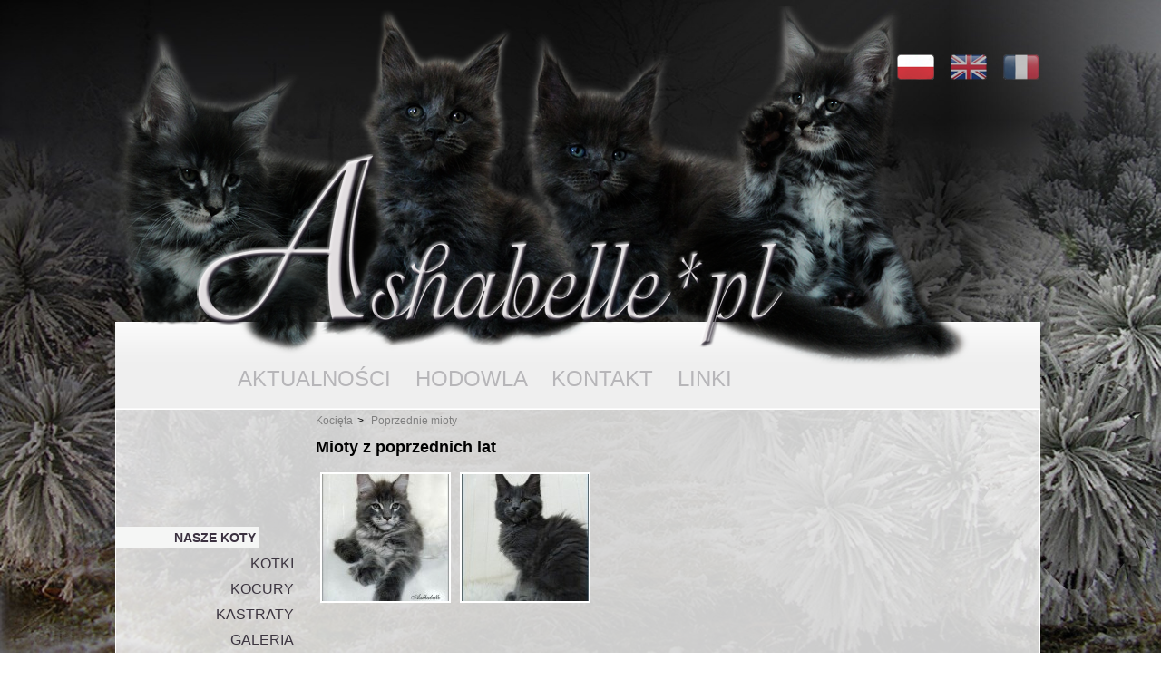

--- FILE ---
content_type: text/html; charset=UTF-8
request_url: http://www.ashabelle.pl/kocieta/poprzednie-mioty.html
body_size: 2096
content:
<!DOCTYPE html PUBLIC "-//W3C//DTD XHTML 1.0 Transitional//EN" "http://www.w3.org/TR/xhtml1/DTD/xhtml1-transitional.dtd">
<html xmlns="http://www.w3.org/1999/xhtml">
<head>
	<base href="http://www.ashabelle.pl/" />
	<title>Poprzednie mioty</title>	<meta http-equiv="Content-Type" content="text/html; charset=UTF-8" >
<meta name="keywords" content="" >
<meta name="description" content="" >	
	<meta http-equiv="Content-Type" content="text/html; charset=utf-8" />

	<link href="/css/style.css" rel="stylesheet" />
	<link href="/js/jquery-ui/jquery-ui-1.9.2.custom.min.css" rel="stylesheet" />

	<script src="/js/jquery.min.js"></script>
	<script src="/js/jquery-ui/jquery-ui-1.9.2.custom.min.js"></script>
	
	<script type="text/javascript" src="/js/Galery/fancyapps-fancyBox-e4836f7/source/jquery.fancybox.js?v=2.1.3"></script>
	<link rel="stylesheet" type="text/css" href="/js/Galery/fancyapps-fancyBox-e4836f7/source/jquery.fancybox.css?v=2.1.2" media="screen" />	
	
	<link rel="stylesheet" type="text/css" href="js/Galery/fancyapps-fancyBox-e4836f7/source/helpers/jquery.fancybox-thumbs.css?v=1.0.7" />
	<script type="text/javascript" src="/js/Galery/fancyapps-fancyBox-e4836f7/source/helpers/jquery.fancybox-thumbs.js?v=1.0.7"></script>

    		
<style>
	body {
		background: url("images/Client/tlo/tlo.jpg") no-repeat;
		background-size:100% 100%;
		background-attachment:fixed;
	}
	
</style>
</head>
<body>
	<div class="main">
		<div class="top_wrapper">
			<div class="menu_content">
				<div class="menu_background">
				</div>
				<div class="content">
					<div class="menu_left" style="float: left;">
													<h3>NASZE KOTY</h3>
															<ul class="menu_left_second">
																	<li >
										<a href="nasze-koty/kotki.html">KOTKI</a>
									</li>
																	<li >
										<a href="nasze-koty/kocury.html">KOCURY</a>
									</li>
																	<li >
										<a href="nasze-koty/kastraty.html">KASTRATY</a>
									</li>
																	<li >
										<a href="nasze-koty/galeria.html">GALERIA</a>
									</li>
																</ul>
																				<h3>KOCIĘTA</h3>
															<ul class="menu_left_second">
																	<li >
										<a href="kocieta/aktualne-mioty.html">AKTUALNE MIOTY</a>
									</li>
																	<li >
										<a href="kocieta/plany.html">PLANY</a>
									</li>
																	<li class="left_menu_active">
										<a href="kocieta/poprzednie-mioty.html">POPRZEDNIE MIOTY</a>
									</li>
																</ul>
																		</div>
					<div class="path_menu">
						<ul>
															<li><a href="kocieta.html"  title="Kocięta" >Kocięta</a><span>></span></li>
															<li><a href="kocieta/poprzednie-mioty.html"  title="Poprzednie mioty" >Poprzednie mioty</a><span>></span></li>
													</ul>
					</div>
					<div style="position: relative; display:table; z-index: 20; padding: 0 20px 20px 20px; width: 778px;">
								<h1>Mioty z poprzednich lat</h1>
	
<div class="gallery_content1"><a name="Mioty-z-poprzednich-lat"></a>
	<ul>
					<li>
				<a href="images/cms/galery/poprzednie-mioty__1/800x600/636__Osysseus 10 weeks 1.jpg" class="fancybox" data-fancybox-group="gallery" title="">
					<img src="images/cms/galery/poprzednie-mioty__1/140x140/636__Osysseus 10 weeks 1.jpg" class="border"  />				</a>
			</li>
					<li>
				<a href="images/cms/galery/poprzednie-mioty__1/800x600/729__Penelope 12 w 1.jpg" class="fancybox" data-fancybox-group="gallery" title="">
					<img src="images/cms/galery/poprzednie-mioty__1/140x140/729__Penelope 12 w 1.jpg" class="border"  />				</a>
			</li>
			</ul>
</div>

					</div>
					<div style="clear: both;"></div> 
				</div>
			</div>
			
			<div class="kotki_gora">
			</div >
			
							<div class="langs_menu">
					<ul>
													<li>
								<a href="kocieta/poprzednie-mioty.html" title="Polski" id="lang_active"><img src="images/Flags/pl.png" /></a>
							</li>
													<li>
								<a href="en/kittens/previous-litters.html" title="Angielski" ><img src="images/Flags/en.png" /></a>
							</li>
													<li>
								<a href="fr/-chatons/portees-precedentes-.html" title="Francuski" ><img src="images/Flags/fr.png" /></a>
							</li>
											</ul>
				</div>
						
			<div class="logo">
															<a href="aktualnosci.html"><img src="images/Client/logo/logo.png"  /></a>
												
			</div> 
			<div class="menu">
				<ul>
											<li>
							<a href="aktualnosci.html" >AKTUALNOŚCI</a>
						</li>
											<li>
							<a href="hodowla.html" >HODOWLA</a>
						</li>
											<li>
							<a href="kontakt.html" >KONTAKT</a>
						</li>
											<li>
							<a href="linki.html" >LINKI</a>
						</li>
									</ul>
			</div>			
		</div>		   
	</div>
	
<script type="text/javascript">
//http://bugs.jqueryui.com/ticket/8637
$.fn.__tabs = $.fn.tabs;
$.fn.tabs = function (a, b, c, d, e, f) {
	var base = location.href.replace(/#.*$/, '');
	$('ul>li>a[href^="#"]', this).each(function () {
		var href = $(this).attr('href');
		$(this).attr('href', base + href);
	});
	$(this).__tabs(a, b, c, d, e, f);
};

$(function() {
	$('.fancybox_single').fancybox({
		prevEffect : 'none',
		nextEffect : 'none',
	});

	$('.fancybox').fancybox();

	$('.fancybox-gallery').fancybox({
	//	prevEffect : 'none',
		//nextEffect : 'none',

		//closeBtn  : false,
		//arrows    : false,
		nextClick : true,

		helpers : {
			thumbs : {
				width  : 50,
				height : 50
			}
		}
	});
	
	$(".tabs").tabs();

	$(".submit").button();

	$(".submit_disabled").button({ disabled: true });

	$(".rodowut_button").button().click(function(){
		var tr = $(this).parent().parent().next();
		var td = $("td:first", tr);
		$("div", td).hide();
		
		$(".rodowut_content", td).show();
		return false;
	});

	$(".galeira_button").button().click(function(){
		var tr = $(this).parent().parent().next();
		var td = $("td:first", tr);
		$("div", td).hide();
		
		$(".galeira_content", td).show();
		return false;
	});

	$(".wystawy_button").button().click(function(){
		var tr = $(this).parent().parent().next();
		var td = $("td:first", tr);
		$("div", td).hide();
		
		$(".wystawy_content", td).show();
		return false;		
	});
});

</script>
</body>
</html>


--- FILE ---
content_type: text/css
request_url: http://www.ashabelle.pl/css/style.css
body_size: 1502
content:
@CHARSET "UTF-8";

body{
	margin:0;
	padding:0;
	font-family: Tahoma, Geneva, sans-serif;
	font-size: 12px;	
}

img {
	border: 0;
}

img.center {   display: block;   margin-left: auto;   margin-right: auto; }

img.border { 
	border: 2px solid #FFF; 
}

a{
	color: grey;
	text-decoration: none;
}

h1 {
	font-size: 18px;
}

p {
	line-height: 18px;
	font-size: 13px;
}

a:hover {
	/*color: #37353d;*/
}


.main {
	padding:0;
	margin:0 auto;
}

.main {
	width: 1176px;
	
}
.top_wrapper {
	position: relative;	
}

.koty_gora{
	background: url("../images/koty_baner.png") no-repeat;
	height: 600px;
	width: 1170px;
	position: absolute;
}

.kotki_gora{
	background: url("../images/kotki_baner3.png") no-repeat;
	height: 401px;
	width: 947px;
	left: 70px;
	top: 7px;
	position: absolute;
}

.logo {
	position: absolute;
	top: 170px;
	left: 165px;
}

.menu_content {
	position: absolute;
	top: 355px;
	left: 75px;
	width: 1020px;
}

.menu_background {
	background: url("../images/menu_background.png") repeat-x;
	height: 96px;
	width: 100%;
}

.menu {
	position: absolute;
	top: 380px;
	left: 150px;
	font-size: 24px;
}

.menu ul {
	list-style: none; 
}

.menu ul li {
	display:inline;
	margin-left: 20px;
	white-space: nowrap;
}

.menu ul li a { 
	color: #b7b6b9;
}

.menu ul li a:hover, .top_menu_active { 
	color: #37353d !important;
}


.menu_left {
	margin-top: 125px;
	width: 200px;
	/*float: left;*/
	display: block;
}

.menu_left h3 {
	width: 150px;
	text-align: right;
	margin: 4px 0 4px 0;
	padding: 4px;
	color: #3b3140;
	background-color: #f5f6f5;	
	font-size: 14px;
}

.menu_left_second {
	list-style: none;
	text-align: right;
	margin:0;
	padding:0;
	font-size: 16px;
}

.menu_left_second li {
	margin:0 0 2px 0;
	padding:4px;
}

.menu_left_second li a {
	color: #3c3540;
}

.menu_left_second li:hover, .left_menu_active  {
	background-color: #9c9c9c;
}

.langs_menu {
	position: absolute;
	top: 60px;
	left: 937px;
}

.langs_menu ul {
	list-style: none;
	margin:0;
	padding:0;	
}

.langs_menu ul li {
	display:inline;
	margin:0 15px 0 0;
	padding:0;	
}

.langs_menu ul li a {
	opacity:.70;
}


.langs_menu ul li a:hover, #lang_active {	
	opacity:1;
}

.content {
	border: 1px solid white;
	background-color:rgba(255,255,255,0.8);
	/*-khtml-opacity:.70; 
	 -moz-opacity:.70; 
	 -ms-filter:”alpha(opacity=70)”;
	  filter:alpha(opacity=70);
	  filter: progid:DXImageTransform.Microsoft.Alpha(opacity=0.7);
	  opacity:.70;*/ 	
}

.path_menu {
	position: relative; display:table; z-index: 20; padding: 5px 0 0px 20px;
}

.path_menu ul {
	list-style: none;
	margin:0;
	padding:0;	
}

.path_menu ul li {
	display:inline;
	padding:0;	
}
.path_menu ul li span{
	margin:0 5px 0 5px;;
}
.path_menu ul li:last-child span{
	display: none;
}

/*GALLERY*/
.gallery_content1 {
	
}
.gallery_content1 ul {
	list-style: none;
	margin:0;
	padding:0;	
}

.gallery_content1 ul li {
	float: left;	
	padding: 5px;
}
.gallery_content1 ul li a:HOVER {
	opacity:0.60;
}

table p {
	margin : 0px;
	padding: 0px;
}

table {
	border: 1px solid #DFDFDF;
	background-color: #F9F9F9;
	width: 100%;
	/*-moz-border-radius: 3px;
	-webkit-border-radius: 3px;
	border-radius: 3px;
	font-family: Arial,"Bitstream Vera Sans",Helvetica,Verdana,sans-serif;*/
	color: #333;
	
}
table td, table th {
	border-top-color: white;
	border-bottom: 1px solid #DFDFDF;
	color: #555;
}
table th {
	text-shadow: rgba(255, 255, 255, 0.796875) 0px 1px 0px;
	font-family: Georgia,"Times New Roman","Bitstream Charter",Times,serif;
	font-weight: normal;
	padding: 7px 7px 8px;
	text-align: left;
	line-height: 1.3em;
	font-size: 14px;
	font-weight: bold;
}
table td {
	font-size: 12px;
	padding: 4px 7px 4px 7px;
	vertical-align: middle;
}

table tr:nth-child(odd) { background: #F9F9F9; }
table tr:nth-child(even) { background: #FFF; }

table tr th { background: #CCC; }

#magacms_contact_form { width: 100%;  padding: 0; }
/*#magacms_contact_form table {background-color: red;}*/
#magacms_contact_form form { margin: 0px; padding: 0px; }
#magacms_contact_form form .input_field {  width: 358px; padding: 5px; border: 1px solid #444;  }
#magacms_contact_form form label { display: block; width: 200px; margin-right: 10px; font-size: 14px; }

#magacms_contact_form form textarea { font-family: Arial, Helvetica, sans-serif; width: 358px;  height: 150px; padding: 5px; border: 1px solid #444; }
#magacms_contact_form .submit {   }
